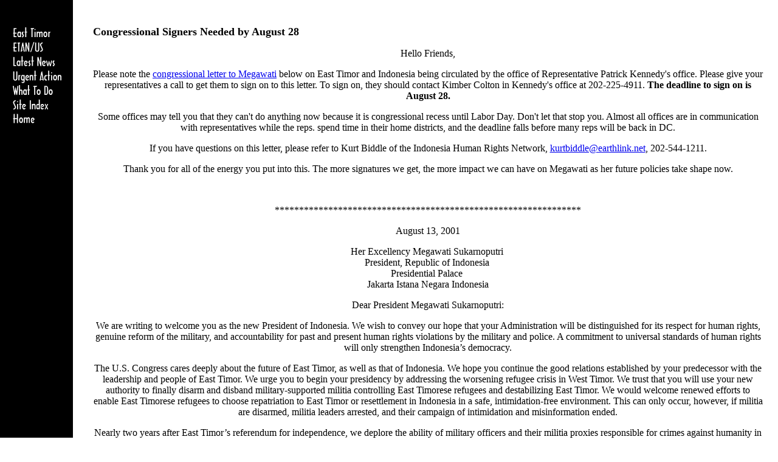

--- FILE ---
content_type: text/html
request_url: https://etan.org/action/16alert.htm
body_size: 6459
content:
<!DOCTYPE HTML PUBLIC "-//IETF//DTD HTML//EN">
<html>

<head>
<meta name="Author" content="ETAN/US">
<!-- FreeFind Begin No Index -->
<meta NAME="Description" CONTENT="ETAN/US provides information about, and ways to help, East Timor, which was invaded and subjugated by US ally Indonesia in 1975. ETAN advocates changing US foreign policy and urges  support for self-determination and human rights for East Timor.">
<meta NAME="KeyWords" CONTENT="East Timor, Indonesia, Suharto, military assistance, East Timor, human rights, Indonesia, Jose Ramos-Horta, East Timor, Bishop Belo, Nobel peace prize, East Timor, Xanana Gusm�o, human rights, East Timor, torture, ETAN, human rights, Portugal, United Nations, East Timor, Maubere, Indonesia, West Papua, genocide, Indonesia, human rights, torture, invasion, ov-10 bronco, Indonesia, torture, m-16, arms trade, military assistance, Indonesia, democracy, military assistance, indigenous peoples, torture, Nobel peace prize, United Nations, self-determination, human rights, Henry Kissinger, democracy, Gerald Ford, military assistance, democracy, Jimmy Carter, United Nations, Ronald Reagan, torture, George Bush, Bill Clinton, Nobel peace prize, war and famine, ICRC, sterilization, military assistance, United Nations, torture, security council,  United Nations, fretilin, falintil, udt, democracy, invasion, Security Council, Jakarta, fretilin, human rights, democracy, military assistance">
<meta NAME="Classification" CONTENT="politics, government, Asia, human rights, democracy">
<!-- FreeFind End No Index -->
<title>House Letter to Megawati </title>

<link rel="stylesheet" type="text/css" href="../insidepg.css">

<meta content="b" name="Microsoft Border">
</head>

<body background="../graphics/01/bw.gif" bgcolor="#FFFFFF" text="#000000" link="#0000EE" vlink="#551A8B" alink="#CC33CC"><!--msnavigation--><table border="0" cellpadding="0" cellspacing="0" dir="ltr" width="100%"><tr><!--msnavigation--><td valign="top"><!--msnavigation--><msnavigation border="0" cellpadding="0" cellspacing="0" dir="ltr" width="100%"><tr><!--msnavigation--><msnavigation valign="top"><!--msnavigation--><msnavigation dir="ltr" border="0" cellpadding="0" cellspacing="0" width="100%"><tr><!--msnavigation--><msnavigation valign="top">

<p>&nbsp;</p>

<table border="0" cellpadding="0" width="100%" cellspacing="0">
  <tr>
    <td valign="top" width="108"><map name="FPMap0">
      <area href="../index.htm" shape="rect" coords="12, 146, 58, 163">
      <area href="../siteindx.htm" shape="rect" coords="12, 123, 74, 141">
      <area href="../do/whatdo.htm" shape="rect" coords="10, 100, 80, 117">
      <area href="urgntMnu.htm" shape="rect" coords="11, 76, 93, 94">
      <area href="../news/index.htm" shape="rect" coords="11, 53, 82, 70">
      <area href="../etan/index.htm" shape="rect" coords="11, 27, 65, 44">
      <area href="../timor/index.htm" shape="rect" coords="10, 6, 77, 22"></map><img rectangle="(10,100) (80,117) do/whatdo.htm" rectangle="(11,76) (93,94) action/urgntMnu.htm" rectangle="(11,53) (82,70) news/default.htm" rectangle="(11,27) (65,44) etan/default.htm" rectangle="(10,6) (77,22) timor/default.htm" src="../graphics/01/etmnlong.gif" alt="etmnlong.gif (2291 bytes)" border="0" usemap="#FPMap0" width="105" height="164"></td>
    <td valign="top" width="37"><img src="../graphics/01/a1.gif" width="35" height="6" alt="spacer"></td>
    <td>
      <h2>Congressional Signers Needed by August 28</h2>
      <p>Hello Friends,</p>
      <p>Please note the <a href="#letter">congressional letter to Megawati</a>
      below on East Timor and Indonesia being circulated by the office of
      Representative Patrick Kennedy's office. Please give your representatives
      a call to get them to sign on to this letter. To sign on, they should
      contact Kimber Colton in Kennedy's office at 202-225-4911. <b>The deadline
      to sign on is August 28.</b></p>
      <p>Some offices may tell you that they can't do anything now because it is
      congressional recess until Labor Day. Don't let that stop you. Almost all
      offices are in communication with representatives while the reps. spend
      time in their home districts, and the deadline falls before many reps will
      be back in DC.</p>
      <p>If you have questions on this letter, please refer to Kurt Biddle of
      the Indonesia Human Rights Network, <a href="mailto:kurtbiddle@earthlink.net">kurtbiddle@earthlink.net</a>,
      202-544-1211.</p>
      <p>Thank you for all of the energy you put into this. The more signatures
      we get, the more impact we can have on Megawati as her future policies
      take shape now.</p>
      <p>&nbsp;</p>
      <p>***************************************************************</p>
      <p><a name="letter"></a>August 13, 2001</p>
      <p>Her Excellency Megawati Sukarnoputri&nbsp;<br>
      President, Republic of Indonesia&nbsp;<br>
      Presidential Palace&nbsp;<br>
      Jakarta Istana Negara Indonesia</p>
      <p>Dear President Megawati Sukarnoputri:</p>
      <p>We are writing to welcome you as the new President of Indonesia. We
      wish to convey our hope that your Administration will be distinguished for
      its respect for human rights, genuine reform of the military, and
      accountability for past and present human rights violations by the
      military and police. A commitment to universal standards of human rights
      will only strengthen Indonesia�s democracy.</p>
      <p>The U.S. Congress cares deeply about the future of East Timor, as well
      as that of Indonesia. We hope you continue the good relations established
      by your predecessor with the leadership and people of East Timor. We urge
      you to begin your presidency by addressing the worsening refugee crisis in
      West Timor. We trust that you will use your new authority to finally
      disarm and disband military-supported militia controlling East Timorese
      refugees and destabilizing East Timor. We would welcome renewed efforts to
      enable East Timorese refugees to choose repatriation to East Timor or
      resettlement in Indonesia in a safe, intimidation-free environment. This
      can only occur, however, if militia are disarmed, militia leaders
      arrested, and their campaign of intimidation and misinformation ended.</p>
      <p>Nearly two years after East Timor�s referendum for independence, we
      deplore the ability of military officers and their militia proxies
      responsible for crimes against humanity in East and West Timor to reside
      with impunity in Indonesia. While encouraged by your recent decision to
      widen jurisdiction for an ad hoc human rights court on East Timor to cover
      April 1999, we note this still leaves out many crimes against humanity and
      planning which took place prior to April, between May and August 1999,
      after September 1999, and in areas other than Dili, Liquica, and Suai. As
      you are aware, no military officers have been held accountable for crimes
      against humanity committed in East Timor in 1999, although Indonesia�s
      human rights commission concluded in its January 2000 report that the
      military held ultimate responsibility for the atrocities. We will continue
      to monitor with great interest the efforts to bring those culpable to
      justice especially senior personnel. Additionally, while we encourage a
      fair Indonesian judicial process, we urge you to support an international
      tribunal on East Timor. We also encourage you to cooperate with the UN
      administration in East Timor and honor extradition requests, as agreed
      upon in the April 2000 memorandum. To assist the many internally displaced
      persons, we additionally hope that you ensure open and safe access to
      international humanitarian workers.</p>
      <p>We remain deeply concerned about increased violence against civilians
      by military and militia forces throughout the archipelago. Military and
      militia forces continue to target human rights defenders and humanitarian
      workers. Since the beginning of 2001, more than 1,000 people have been
      killed in Aceh alone. We believe the only solution to the crisis in Aceh
      is a nonviolent one, involving dialogue and negotiations. We further
      encourage you to pursue a non-militaristic approach to the conflict in
      West Papua, where murder, torture, arbitrary detention, and intimidation
      by security forces are rampant.</p>
      <p>With you as leader, we hope that Indonesia embarks on a path of
      rule-of-law, genuine democracy, substantial military reform, and peaceful
      solutions to regional conflicts. As Members of the United States Congress,
      our current and future support for Indonesia will depend largely on the
      responses of your administration to our expressed concerns. We hope to be
      able to work with you and others in civil society as partners to achieve
      these goals.</p>
      <p>Thank you very much for your consideration. We eagerly anticipate your
      reply.</p>
    <hr>
    <table bgcolor="#FFFFFF" cellspacing="0" cellpadding="0">
      <tr>
        <td CLASS="small" align="center" bgcolor="FFFFFF"><form ACTION="http://search.freefind.com/find.html" METHOD="GET" target="_top">
          <input type="hidden" name="id" value="6361065"><input type="hidden" name="pageid" value="r"><input type="hidden" name="mode" value="ALL"><div align="left"><p><a HREF="http://search.freefind.com/find.html?id=6361065"><b>Search
          this site</b></a> &nbsp;&nbsp;&nbsp;&nbsp;&nbsp;&nbsp;&nbsp;&nbsp;&nbsp;
          &nbsp;&nbsp;&nbsp;&nbsp;&nbsp; powered by <a HREF="http://www.freefind.com">FreeFind</a><br>
          <br>
          <input TYPE="TEXT" NAME="query" SIZE="20"> <input TYPE="SUBMIT" VALUE=" Find! "><input type="SUBMIT" name="sitemap" value="Site Map"><br>
          If your browser does do not support forms use: <b><a HREF="http://search.freefind.com/find.html?id=6361065">Search</a></b>&nbsp;&nbsp; <a HREF="http://search.freefind.com/find.html?id=6361065&amp;m=0&amp;p=0">Site Map</a>
          &nbsp;&nbsp;<a HREF="http://search.freefind.com/find.html?id=6361065&amp;w=0&amp;p=0">What's
          New</a></p>
          </div>
        </form>
        </td>
      </tr>
    </table>
    <p CLASS="small">Note: For those without a fax application on their computer - <strong>CallCenter</strong>
    V3.5.8, is a Native 32-bit Voice Telephony software application integrated with fax and
    data communications... and&nbsp; it's free of charge!&nbsp; Download from <a href="http://www.v3inc.com/">http://www.v3inc.com/</a></td>
    <td width="17"><img src="../graphics/01/a1.gif" width="15" height="6" alt="spacer"></td>
  </tr>
</table>
&nbsp;<!--msnavigation--></td></tr><!--msnavigation--></table><!--msnavigation--><msnavigation border="0" cellpadding="0" cellspacing="0" width="100%"><tr><td>

<table border="0" width="100%" bgcolor="#000000" cellspacing="0" cellpadding="0" height="15">
	<tr>
		<td width="100%">
		<img border="0" src="../graphics/01/510.gif" alt="bar" width="510" height="15"></td>
	</tr>
</table>
<table border="0" cellspacing="0" cellpadding="0" width="991">
	<tr>
		<td width="143">&nbsp;</td>
		<td width="6">
		<img border="0" src="../graphics/a1.gif" alt="spacer" width="6" height="6"></td>
		<td width="842">
		<p align="center">&nbsp;</p>
		<form action="https://www.paypal.com/cgi-bin/webscr" method="post">
<input type="hidden" name="cmd" value="_s-xclick">
<input type="hidden" name="hosted_button_id" value="P9DJEA8GKX3K8">
<p align="center">
<input type="image" src="http://etan.org/donate1.gif" border="0" name="submit" alt="PayPal - The safer, easier way to pay online!">
<img alt="" border="0" src="https://www.paypalobjects.com/en_US/i/scr/pixel.gif" width="1" height="1">
</p>
</form>

		


			<span style="font-family: Times; color: black">
			<p align="center"><font face="Arial"><i>make a pledge 
			via credit card</i> <a href="file:///D:/etanweb3/etan/donate2xx.htm">
			here</a></font></span><span style="font-family: Times; color: black; font-weight: 700"><font face="Arial" color="#800080"><input type="hidden" name="encrypted" value="-----BEGIN [base64]/kC7gRDJYtrWWAfCq9lX9UwQ0A2WEkOe1K20YosydKEzq/3LSLJFfFbI97rgTorbl4pxVCaLBwSAyug75HrgfBXUTldHKFqdhopQjvf6PFG6pTDCVTsjnBSDCj/SZ1l9wcFtPhOeAzvYBJFXomNdfT/[base64]/7CUE5Ht01VOUSxKUfR13vZO81xZElg2/5qTlyUFAjhVuCil+1eoMIw3HFgsBfda1Z9TMmFS0oZKbI05YsQFm9Zr6r2LLfN/hxms9ciLd/jYqOCcP3rGSNUJbanabLM2NCtph/[base64]/Za+GJ/[base64]/9j/iKG4Thia/[base64]/UtD5IYLvbTNMA0GCSqGSIb3DQEBAQUABIGApgJfmsWUQaxZ6nO4WzrIs/HkS1kGfD52Mz6U2rqYB1caPVlOfEH45zc+QcJ7nMLmuJ+q6Q3U7UG44o5sF1JKuQ7DGV7xCtuCk+Qhl2CmVR97akcWFM8wL2ATt9vjww9FF0mtKKLGx6/+pCc3PDct4HL6byofJ2GBPPJzFe27beQ=-----END PKCS7-----
"><input type="hidden" name="cmd" value="_s-xclick"></font></p>
			<p></p>
			</span></span></span></span>
		</form>
		<p align="center">
		<a class="addthis_button" href="http://www.addthis.com/bookmark.php?v=250&pub=xa-4b0bd957615e2f25">
		<img src="http://s7.addthis.com/static/btn/v2/lg-share-en.gif" width="125" height="16" alt="Bookmark and Share" style="border: 0 none"></a></p>
		<p align="center"><small><a href="http://etan.org/timor/ETBkgMnu.htm">
		Background</a> | <a href="http://etan.org/action/urgntMnu.htm">
		<span lang="en-us">Take</span> Action</a> |
		<a href="http://etan.org/news/default.htm">News</a> | <span lang="en-us">
		<a href="../resource/websites.htm">Links</a> | </span>
		<a href="http://etan.org/do/whatdo.htm">What <span lang="en-us">You Can
		</span>Do</a> | <a href="http://etan.org/resource/elecRsrc.htm">
		Resources</a>&nbsp; | <a href="http://etan.org/contact.htm">Contact</a></small></p>
		<p align="center"><small>
		<a href="http://etan.org/resource/booksetc.htm"><span lang="en-us">ETAN 
		S</span>tore</a> | <a href="http://etan.org/estafeta/">Estafeta</a> |
		<a href="http://etan.org/images/imageMnu.htm">Images</a> |&nbsp;
		<a href="http://etan.org/">Home</a> | <a href="http://etan.org/et99/">
		Timor Postings</a><span lang="en-us"> </span>|
		<a href="http://etan.org/search.htm">Search</a> |<span lang="en-us">
		</span><a href="http://etan.org/siteindx.htm">Site Index</a> |</small><br>
&nbsp;</td>
	</tr>
</table>

</td></tr><!--msnavigation--></table><!--msnavigation--></td></tr><!--msnavigation--></table><!--msnavigation--><msnavigation border="0" cellpadding="0" cellspacing="0" width="100%"><tr><td>

</td></tr><!--msnavigation--></table><!--msnavigation--></td></tr><!--msnavigation--></table><!--msnavigation--><table border="0" cellpadding="0" cellspacing="0" width="100%"><tr><td>

<msnavigation border="0" cellpadding="0" cellspacing="0" width="100%" />

</td></tr><!--msnavigation--></table></body>
</html>


--- FILE ---
content_type: text/css
request_url: https://etan.org/insidepg.css
body_size: -12
content:
.main { font-family: "Times New Roman", serif;        font-size: 12pt;       }       /*"Times New Roman"*/.sans  { font-family: Vedana, sans-serif;         font-size: 10pt;       }        /*Verdana small*/.small  { font-family: Vedana, sans-serif;         font-size: 9pt;       }        /*Verdana small*/.smaller  { font-family: Vedana, sans-serif;         font-size: 8pt;       }        /*Verdana small*/TD { border: 0px solid #FF0000;
	font-family: "Times New Roman", serif; 
        font-size: 12pt;
	text-align: center;
}
        /*"Times New Roman"*/


body { font-family: "Times New Roman", serif;	font-size: 12pt;     }       /*Body is "Times New Roman"*/       H1 { font-size: x-large;
	text-align: center;
}H2 { font-size: large;
	text-align: left;
}   H3 { font-size: 14pt;    }